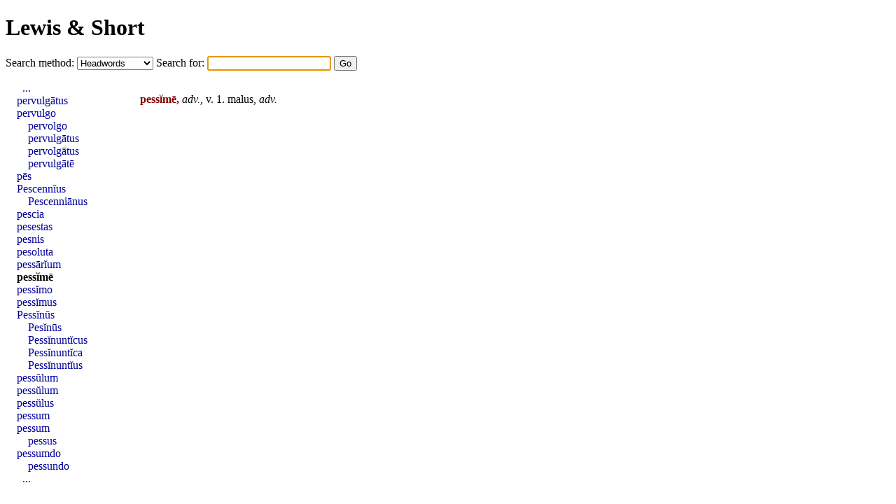

--- FILE ---
content_type: text/html; charset=UTF-8
request_url: https://www.alatius.com/ls/index.php?id=35764
body_size: 848
content:
<!DOCTYPE html PUBLIC "-//W3C//DTD HTML 4.01 Transitional//EN"
   "http://www.w3.org/TR/html4/loose.dtd">
<html>
<head>
<meta http-equiv="Content-type" content="text/html;charset=UTF-8">
<title>Lewis and Short</title>
<link rel="stylesheet" type="text/css" href="style.css">
</head>
<body>


<h1><a href="index.php">Lewis &amp; Short</a></h1>

<form id="seek" name="seek" method="GET" action="index.php">
   <label for="met">Search method: </label>
   <select id="met" name="met">
      <option value="up">Headwords</option>
      <option value="sv">Whole entries</option>
      <option value="link">Inflected forms</option>
   </select>
   <label for="ord">Search for: </label>
   <input type="text" id="ord" name="ord">
   <input type="submit" value="Go">
</form>

<script type="text/javascript">
   document.seek.ord.focus();
</script>

<div id="container">

<div id="hits">
<p><p id="n35763"><b class="orth">pessĭmē,</b> <i>adv.,</i> v. 1. malus, <i>adv.</i>

</div>
<div id="grannar">
<ul>
<li style="text-indent: 0.5em;"><a href="index.php?id=35745">...</a></li>
<li><a href="index.php?id=35755">pervulgātus</a></li>
<li><a href="index.php?id=35756">pervulgo</a></li>
<li style="text-indent: 1em;"><a href="index.php?id=35756">pervolgo</a></li>
<li style="text-indent: 1em;"><a href="index.php?id=35756">pervulgātus</a></li>
<li style="text-indent: 1em;"><a href="index.php?id=35756">pervolgātus</a></li>
<li style="text-indent: 1em;"><a href="index.php?id=35756">pervulgātē</a></li>
<li><a href="index.php?id=35757">pēs</a></li>
<li><a href="index.php?id=35758">Pescennĭus</a></li>
<li style="text-indent: 1em;"><a href="index.php?id=35758">Pescenniānus</a></li>
<li><a href="index.php?id=35759">pescia</a></li>
<li><a href="index.php?id=35760">pesestas</a></li>
<li><a href="index.php?id=35761">pesnis</a></li>
<li><a href="index.php?id=35762">pesoluta</a></li>
<li><a href="index.php?id=35763">pessārĭum</a></li>
<li><b><a href="index.php?id=35764">pessĭmē</a></b></li>
<li><a href="index.php?id=35765">pessĭmo</a></li>
<li><a href="index.php?id=35766">pessĭmus</a></li>
<li><a href="index.php?id=35767">Pessĭnūs</a></li>
<li style="text-indent: 1em;"><a href="index.php?id=35767">Pesĭnūs</a></li>
<li style="text-indent: 1em;"><a href="index.php?id=35767">Pessĭnuntĭcus</a></li>
<li style="text-indent: 1em;"><a href="index.php?id=35767">Pessĭnuntĭca</a></li>
<li style="text-indent: 1em;"><a href="index.php?id=35767">Pessĭnuntĭus</a></li>
<li><a href="index.php?id=35768">pessŭlum</a></li>
<li><a href="index.php?id=35769">pessŭlum</a></li>
<li><a href="index.php?id=35770">pessŭlus</a></li>
<li><a href="index.php?id=35771">pessum</a></li>
<li><a href="index.php?id=35772">pessum</a></li>
<li style="text-indent: 1em;"><a href="index.php?id=35772">pessus</a></li>
<li><a href="index.php?id=35773">pessumdo</a></li>
<li style="text-indent: 1em;"><a href="index.php?id=35773">pessundo</a></li>
<li style="text-indent: 0.5em;"><a href="index.php?id=35783">...</a></li>
</ul>
</div>

</div>

</body>
</html>
